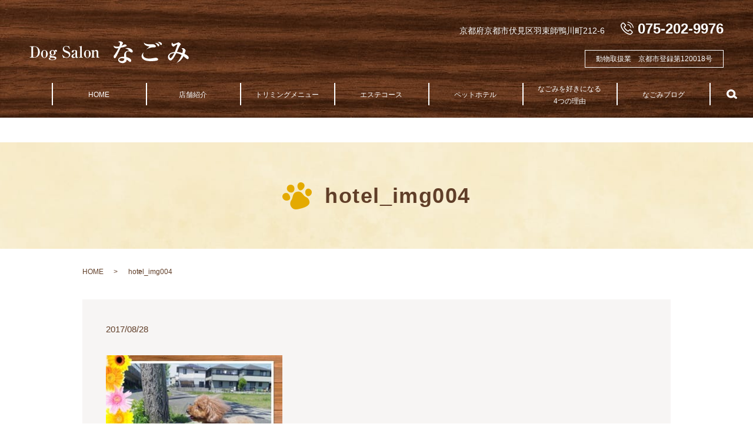

--- FILE ---
content_type: text/html; charset=UTF-8
request_url: https://www.dog-salon-nagomi.com/hotel_img004
body_size: 3211
content:
  <!DOCTYPE HTML>
<html lang="ja" prefix="og: http://ogp.me/ns#">
<head>
  <meta charset="utf-8">
  <meta http-equiv="X-UA-Compatible" content="IE=edge,chrome=1">
  <meta name="viewport" content="width=device-width, initial-scale=1">
  <title>&raquo; hotel_img004</title>
  <link rel='dns-prefetch' href='//s.w.org' />
<link rel='stylesheet' id='biz-cal-style-css'  href='https://www.dog-salon-nagomi.com/wp-content/plugins/biz-calendar/biz-cal.css?ver=2.2.0' type='text/css' media='all' />
<link rel='stylesheet' id='contact-form-7-css'  href='https://www.dog-salon-nagomi.com/wp-content/plugins/contact-form-7/includes/css/styles.css?ver=5.1.9' type='text/css' media='all' />
<script type='text/javascript' src='https://www.dog-salon-nagomi.com/wp-content/themes/dog-salon-nagomi.com/./assets/js/vendor/jquery.min.js?ver=4.9.26'></script>
<script type='text/javascript'>
/* <![CDATA[ */
var bizcalOptions = {"holiday_title":"\u5b9a\u4f11\u65e5","sun":"on","tue":"on","temp_holidays":"2022-07-04\r\n2022-12-31\r\n2023-05-10","temp_weekdays":"2022-12-18\r\n2022-12-25","eventday_title":"\u30a4\u30d9\u30f3\u30c8\u958b\u50ac\u65e5","eventday_url":"","eventdays":"","month_limit":"\u5236\u9650\u306a\u3057","nextmonthlimit":"12","prevmonthlimit":"12","plugindir":"https:\/\/www.dog-salon-nagomi.com\/wp-content\/plugins\/biz-calendar\/","national_holiday":""};
/* ]]> */
</script>
<script type='text/javascript' src='https://www.dog-salon-nagomi.com/wp-content/plugins/biz-calendar/calendar.js?ver=2.2.0'></script>
<link rel='shortlink' href='https://www.dog-salon-nagomi.com/?p=64' />
  <link rel="stylesheet" href="https://www.dog-salon-nagomi.com/wp-content/themes/dog-salon-nagomi.com/./assets/css/main.css?1766549609">
  <script src="https://www.dog-salon-nagomi.com/wp-content/themes/dog-salon-nagomi.com/./assets/js/vendor/respond.min.js"></script>
  <script type="application/ld+json">
  {
    "@context": "http://schema.org",
    "@type": "BreadcrumbList",
    "itemListElement":
    [
      {
        "@type": "ListItem",
        "position": 1,
        "item":
        {
          "@id": "https://www.dog-salon-nagomi.com/",
          "name": "Dog Salon なごみ"
        }
      },
      {
        "@type": "ListItem",
        "position": 2,
        "item":
        {
          "@id": "",
          "name": ""
        }
      },
      {
        "@type": "ListItem",
        "position": 3,
        "item":
        {
          "@id": "https://www.dog-salon-nagomi.com/hotel_img004/",
          "name": "hotel_img004"
        }
      }
    ]
  }
  </script>


  <script type="application/ld+json">
  {
    "@context": "http://schema.org/",
    "@type": "LocalBusiness",
    "name": "Dog Salon なごみ																 																",
    "address": "京都府京都市伏見区羽束師鴨川町212-6																		 																		",
    "telephone": "075-202-9976																 																",
    "faxNumber": "-																		 																		",
    "url": "https://www.dog-salon-nagomi.com",
    "email": "info@dog-salon-nagomi.com																		 																		",
    "image": "https://www.dog-salon-nagomi.com/wp-content/uploads/",
    "logo": "https://www.dog-salon-nagomi.com/wp-content/uploads/logo.svg"
  }
  </script>
</head>
<body class="scrollTop">

  <div id="fb-root"></div>
  <script>(function(d, s, id) {
    var js, fjs = d.getElementsByTagName(s)[0];
    if (d.getElementById(id)) return;
    js = d.createElement(s); js.id = id;
    js.src = "//connect.facebook.net/ja_JP/sdk.js#xfbml=1&version=v2.9";
    fjs.parentNode.insertBefore(js, fjs);
  }(document, 'script', 'facebook-jssdk'));</script>

  <header>
    <section class="primary_header">
      <div class="row">
                <div class="title">
                      <a href="https://www.dog-salon-nagomi.com/">
              <object type="image/svg+xml" data="/wp-content/uploads/logo.svg" alt="Dog Salon なごみ"></object>
            </a>
            <div class="h_info">
              <p class="add">京都府京都市伏見区羽束師鴨川町212-6</p>
              <p class="tel">075-202-9976</p>
              <div class="shikaku"><p>動物取扱業　京都市登録第120018号</p></div>
            </div>
                  </div>
        <nav class="global_nav"><ul><li><a href="https://www.dog-salon-nagomi.com/">HOME</a></li>
<li><a href="https://www.dog-salon-nagomi.com/company">店舗紹介</a></li>
<li><a href="https://www.dog-salon-nagomi.com/trimming">トリミングメニュー</a></li>
<li><a href="https://www.dog-salon-nagomi.com/aesthetic">エステコース</a></li>
<li><a href="https://www.dog-salon-nagomi.com/hotel">ペットホテル</a></li>
<li><a href="https://www.dog-salon-nagomi.com/reason">なごみを好きになる4つの理由</a></li>
<li><a href="https://www.dog-salon-nagomi.com/category/blog">なごみブログ</a></li>

              <li class="gnav_search">
                <a href="#">search</a>
  <div class="epress_search">
    <form method="get" action="https://www.dog-salon-nagomi.com/">
      <input type="text" placeholder="" class="text" name="s" autocomplete="off" value="">
      <input type="submit" value="Search" class="submit">
    </form>
  </div>
  </li>
            </ul>
            <div class="menu_icon">
              <a href="#menu"><span>メニュー開閉</span></a>
            </div></nav>      </div>
    </section>
  </header>

  <main>
              <h1 class="wow" style="">
        <span>
      hotel_img004              </span>
      </h1>

    
    <section class="bread_wrap">
      <div class="container gutters">
        <div class="row bread">
              <ul class="col span_12">
              <li><a href="https://www.dog-salon-nagomi.com">HOME</a></li>
                      <li><a href=""></a></li>
                      <li>hotel_img004</li>
                  </ul>
          </div>
      </div>
    </section>
        <section class="column_main">
            <div class="container gutters">
                    <article class="row article_detail">
      <div class="article_date">
        <p>2017/08/28</p>
      </div>
      <div class="row">
              <div class="col span_12">
          <p class="attachment"><a href='/wp-content/uploads/hotel_img004.jpg'><img width="300" height="225" src="/wp-content/uploads/hotel_img004-300x225.jpg" class="attachment-medium size-medium" alt="" srcset="https://www.dog-salon-nagomi.com/wp-content/uploads/hotel_img004-300x225.jpg 300w, https://www.dog-salon-nagomi.com/wp-content/uploads/hotel_img004.jpg 367w" sizes="(max-width: 300px) 100vw, 300px" /></a></p>
        </div>
            </div>
      <div class="row epress_social">
        <div class="col span_12">
                  </div>
      </div>
    </article>

    <div class='epress_pager'>
      <div class="epress_pager_prev">
        <a href="https://www.dog-salon-nagomi.com/hotel_img004" rel="prev">hotel_img004</a>      </div>
      <div class="epress_pager_next">
              </div>
    </div>
                  </div>
          </section>
    
  </main>
<footer>    <style>
.share_section {
  /*background: #fff;*/
}
.share_button {
  letter-spacing: -.40em;
  padding-top: 30px;
}
.share_button > * {
  letter-spacing: normal;
}
.column_sub .share_button {
  margin-top: 0;
  padding-top: 0;
}
</style>
  <div class="container share_button">
    <!-- Facebook -->
    <style media="screen">
      .share_button > * {vertical-align: bottom; margin:0 2px;}
    </style>
    <div class="fb-share-button" data-href="https://www.dog-salon-nagomi.com/hotel_img004" data-layout="button" data-size="small" data-mobile-iframe="false"><a class="fb-xfbml-parse-ignore" target="_blank" href="https://www.facebook.com/sharer/sharer.php?u=http%3A%2F%2Fweb01.iflag.jp%2Fshinki%2F1704%2Fshin-limited%2Fhtml%2Findex.html&amp;src=sdkpreparse">シェア</a></div>
    <!-- Twitter -->
    <a href="https://twitter.com/share" class="twitter-share-button">Tweet</a>
    <!-- LINE -->
    <div class="line-it-button" data-lang="ja" data-type="share-a" data-url="https://www.dog-salon-nagomi.com/hotel_img004" style="display: none;"></div>
  </div>
        <div class="container">
      <div class="row">
        <nav class="col span_12"><ul><li><a href="https://www.dog-salon-nagomi.com/">HOME</a></li>
<li><a href="https://www.dog-salon-nagomi.com/company">店舗紹介</a></li>
<li><a href="https://www.dog-salon-nagomi.com/trimming">トリミングメニュー</a></li>
<li><a href="https://www.dog-salon-nagomi.com/aesthetic">エステコース</a></li>
<li><a href="https://www.dog-salon-nagomi.com/hotel">ペットホテル</a></li>
<li><a href="https://www.dog-salon-nagomi.com/reason">なごみを好きになる4つの理由</a></li>
<li><a href="https://www.dog-salon-nagomi.com/category/blog">なごみブログ</a></li>
</ul></nav>        <div class="col span_12 copyright">
          <p>Copyright &copy; Dog Salon なごみ All Rights Reserved.<br>
            【掲載の記事・写真・イラストなどの無断複写・転載を禁じます】</p>
        </div>
      </div>
    </div>
    <p class="pagetop"><a href="#top"></a></p>
  </footer>

  <script src="https://www.dog-salon-nagomi.com/wp-content/themes/dog-salon-nagomi.com/./assets/js/vendor/bundle.js"></script>
  <script src="https://www.dog-salon-nagomi.com/wp-content/themes/dog-salon-nagomi.com/./assets/js/main.js?"></script>

  <!-- twitter -->
  <script>!function(d,s,id){var js,fjs=d.getElementsByTagName(s)[0],p=/^http:/.test(d.location)?'http':'https';if(!d.getElementById(id)){js=d.createElement(s);js.id=id;js.src=p+'://platform.twitter.com/widgets.js';fjs.parentNode.insertBefore(js,fjs);}}(document, 'script', 'twitter-wjs');</script>

  <script src="https://d.line-scdn.net/r/web/social-plugin/js/thirdparty/loader.min.js" async="async" defer="defer"></script>

  <script type='text/javascript'>
/* <![CDATA[ */
var wpcf7 = {"apiSettings":{"root":"https:\/\/www.dog-salon-nagomi.com\/wp-json\/contact-form-7\/v1","namespace":"contact-form-7\/v1"}};
/* ]]> */
</script>
<script type='text/javascript' src='https://www.dog-salon-nagomi.com/wp-content/plugins/contact-form-7/includes/js/scripts.js?ver=5.1.9'></script>
</body>
</html>


--- FILE ---
content_type: image/svg+xml
request_url: https://www.dog-salon-nagomi.com/wp-content/uploads/logo.svg
body_size: 3313
content:
<svg xmlns="http://www.w3.org/2000/svg" xmlns:xlink="http://www.w3.org/1999/xlink" width="271" height="38" viewBox="0 0 271 38"><image x="143" width="128" height="38" xlink:href="[data-uri]"/><image data-name="Dog Salon" y="8" width="119" height="25" xlink:href="[data-uri]"/></svg>